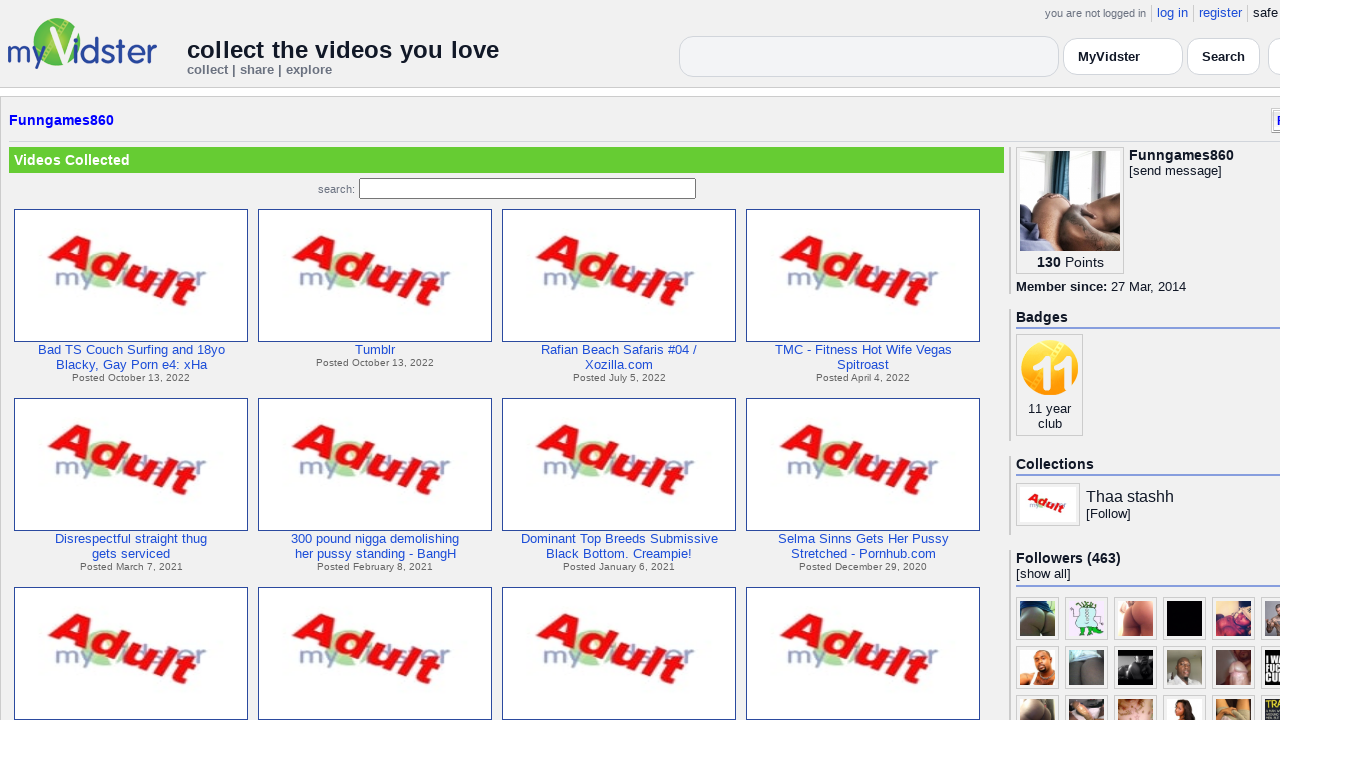

--- FILE ---
content_type: text/html; charset=UTF-8
request_url: https://api.myvidster.com/profile/Funngames860
body_size: 8931
content:

<!DOCTYPE HTML PUBLIC "-//W3C//DTD HTML 4.01 Transitional//EN" "http://www.w3.org/TR/html4/loose.dtd">
<html>
<head>
<title>MyVidster | Funngames860</title>
<meta http-equiv="Content-Type" content="text/html; charset=utf-8">
<meta name="description" content="">
<meta name="keywords" content="">
<link type="text/css" rel="stylesheet"  href="/css/style.css?type=css&v=144" />
<link type="text/css" rel="stylesheet"  href="/css/redmond/jquery-ui-1.8.22.custom.css?type=css&v=144" />
<link type="text/css" rel="stylesheet"  href="/css/smartbanner/jquery.smartbanner.css?type=css&v=144" />
<script type="text/javascript" src="/js/jquery-1.12.4.js?v=71"></script>
<script type="text/javascript" src="/js/jquery-migrate-1.4.1.js?v=71"></script>
<script type="text/javascript" src="/js/jquery-ui.min.js?v=71"></script>
<script type="text/javascript" src="/js/jquery.address-1.5.min.js?v=71"></script>
<script type="text/javascript" src="/js/myv_address.js?v=71"></script>
<script type="text/javascript" src="/js/jquery.qtip-1.0.0-rc3.min.js?v=71"></script>
<script type="text/javascript" src="/js/loadingoverlay.min.js?v=71"></script>
<script type="text/javascript" src="/js/vidster.js?v=71"></script>
<script type="text/javascript" src="/js/smartbanner/jquery.smartbanner.js?v=71"></script>
<script type="text/javascript" src="/js/feed.min.js?v=71"></script><script defer src="https://cdn.jsdelivr.net/npm/@cometchat/chat-embed@1.x.x/dist/main.js"></script><link rel="stylesheet" href="/prettyPhoto/css/prettyPhoto.css" type="text/css" media="screen" charset="utf-8" />
<script src="/prettyPhoto/js/jquery.prettyPhoto.js?v=5" type="text/javascript" charset="utf-8"></script>

<!-- Google tag (gtag.js) -->
<script async src="https://www.googletagmanager.com/gtag/js?id=G-578CWQBKGV"></script>
<script>
  window.dataLayer = window.dataLayer || [];
  function gtag(){dataLayer.push(arguments);}
  gtag('js', new Date());

  gtag('config', 'G-578CWQBKGV');
</script>
<script type="text/javascript">
  function report_photo(name,id) {
			if (confirm('Report this photo?')) {
				x = {action:"report_photo", name:""+name+"", id:""+id+""};
				l='/processor.php';
				$("#report_photo").load(l,x);
			}
		}
	
	  function block_user(disp_user_id,unblock) {
			if(unblock)
				var msg = "Unblock this user?";
			else
				var msg = "Block this user?"

			if (confirm(msg)) {
				x = {action:"block_user", disp_user_id:""+disp_user_id+"", unblock:""+unblock+""};
				l='/processor.php';
				$("#user_block").load(l,x);
			}
		}

	$(document).ready(function(){
		$("a[rel^='prettyPhoto']").prettyPhoto({
			markup: '<div class="pp_pic_holder"> \
						<div class="ppt">�</div> \
						<div class="pp_top"> \
							<div class="pp_left"></div> \
							<div class="pp_middle"></div> \
							<div class="pp_right"></div> \
						</div> \
						<div class="pp_content_container"> \
							<div class="pp_left"> \
							<div class="pp_right"> \
								<div class="pp_content"> \
									<div class="pp_loaderIcon"></div> \
									<div class="pp_fade"> \
										<a href="#" class="pp_expand" title="Expand the image">Expand</a> \
										<div class="pp_hoverContainer"> \
											<a class="pp_next" href="#">next</a> \
											<a class="pp_previous" href="#">previous</a> \
										</div> \
										<div id="pp_full_res"></div> \
										<div class="pp_details"> \
											<div class="pp_nav"> \
												<a href="#" class="pp_arrow_previous">Previous</a> \
												<p class="currentTextHolder">0/0</p> \
												<a href="#" class="pp_arrow_next">Next</a> \
											</div> \
											<p class="pp_description"></p> \
											<div id="report_photo"><a href="#" onclick="report_photo(\'Funngames860\',\'530162\');">Report image</a></div> \
											<a class="pp_close" href="#">Close</a> \
										</div> \
									</div> \
								</div> \
							</div> \
							</div> \
						</div> \
						<div class="pp_bottom"> \
							<div class="pp_left"></div> \
							<div class="pp_middle"></div> \
							<div class="pp_right"></div> \
						</div> \
					</div> \
					<div class="pp_overlay"></div>'
		});
	});

</script>
</head>
<body>
<script>(function(){const k='theme',s=localStorage.getItem(k),d=matchMedia('(prefers-color-scheme: dark)').matches;document.documentElement.setAttribute('data-theme',(s==='light'||s==='dark')?s:(d?'dark':'light'));})();</script>
		<style id="modern-header-vars">
		:root{
		  --bg:#0b0f17;
		  --text:#e5e7eb;
		  --muted:#9ca3af;
		  --card:#121826;
		  --border:#1f2937;
		  --accent:#60a5fa;
		  --accent-strong:#3b82f6;
		}
		@media (prefers-color-scheme: light){
		  :root{
		    --bg:#ffffff; --text:#111827; --muted:#6b7280; --card:#fafafc; --border:#e5e7eb;
		    --accent:#2563eb; --accent-strong:#1d4ed8;
		  }
		}
		html, body { background: var(--bg); }
		#myv_header, #myv_header * { color: var(--text); }
		#myv_header a { color: var(--accent); text-decoration: none; }
		#myv_header a:hover { color: var(--accent-strong); text-decoration: underline; }
		.home-header { font-size:20px; font-weight:700; letter-spacing:.2px; }
		.home-sub { color: var(--muted); font-size:12px; }
		.theme-toggle { padding:6px 10px; border:1px solid var(--border); background:var(--card); color:var(--text); border-radius:10px; cursor:pointer; }
		</style>
		   <div class="container" id="myv_header" style="padding-top:5px;">
				<table width="1360" border="0" align="center" cellspacing="0" cellpadding="0">
					<tr>
						<td>
							<table width="100%" cellspacing="0" cellpadding="0" border="0">
								<tr>
									<td width="165" valign="bottom">
										<table width="100%" cellspacing="0" cellpadding="0" border="0">
											<tr>
												<td ><a href="/"><IMG SRC="/images/myvidster_logo.png?v=1" BORDER="0"></a></td>
											</tr>
										</table>
									</td>
									<td><IMG SRC="/images/spacer.gif" WIDTH="8" HEIGHT="1" BORDER="0" ALT=""></td>
									<td valign="top">
										<table width="100%" cellspacing="0" cellpadding="0" border="0">
											<tr>
												<td align="right"><ul id="sddm">
						<li><span class="postdate">you are not logged in</span></li>
						<li><a href="/user/">log in</a></li>
						<li><a href="/user/registration.php">register</a></li>
						<li class="last">safe browsing: <a href="#" onClick="if (confirm('To disable safe browsing you must be at least 18 years of age.')) window.location='/disable_filter.php'">on</a></li>
					</ul></td>
											</tr>
											<tr>
												<td><IMG SRC="/images/spacer.gif" WIDTH="1" HEIGHT="8" BORDER="0" ALT=""></td>
											</tr>
											<tr>
												<td align="right">
													<table width="100%" cellspacing="0" cellpadding="0" border="0"><tr>
														<td valign="bottom" align="left"><span class="home-header">collect the videos you love</span><br><span class="home-sub">collect | share | explore</span></td>
														<td align="right">
															<script type="text/javascript">
						$(function() {
							$("#q")
							.bind( "keydown", function( event ) {
								if ( event.keyCode === $.ui.keyCode.TAB &&
										$( this ).data( "autocomplete" ).menu.active ) {
									event.preventDefault();
								}
							})
							.autocomplete({
								source: function( request, response ) {
									$.getJSON( "/search_callback.php?type=search", {
										term: extractLast( request.term )
									}, response );
								},
								search: function() {
									var term = extractLast( this.value );
									if ( term.length < 2 ) {
										return false;
									}
								},
								focus: function() { return false; },
								select: function( event, ui ) {
									var terms = split( this.value );
									terms.pop();
									terms.push( ui.item.value );
									terms.push( "" );
									this.value = terms.join( " " );
									return false;
								},
								minLength: 2,
								delay: 100
							});
						});
					</script>
					<div class="ui-widget">
						<form name="searchForm" id="searchForm" method="get" action="/search/">
							<input type="text" name="q" id="q" maxlength="175" value="" size="50">
							<select name="filter_by" class="filter_by">
				<option value="myvidster" selected>MyVidster</option>
				<option value="web">web</option>
				<option value="profiles">profiles</option>
				<option value="groups">groups</option>
				</select>
							<input type="submit" value="Search">
						</form>
					</div>
															
														</td><td><!-- Minimal add: the toggle button -->
															<button id="themeToggle" class="theme-toggle" style="margin-left:8px;margin-bottom:2px;">🌙 Dark</button></td></tr>
													</table>
												</td>
											</tr>
										</table>
									</td>
								</tr>
							</table>
						</td>
					</tr>
					<tr>
						<td><IMG SRC="/images/spacer.gif" WIDTH="1" HEIGHT="10" BORDER="0" ALT=""></td>
					</tr>
				</table>
			</div>
			<!-- Minimal add: click handler -->
			<script>(function(){var b=document.getElementById("themeToggle");if(!b)return;var H=document.documentElement,k="theme";function L(){b.textContent=H.getAttribute("data-theme")==="dark"?"☀️ Light":"🌙 Dark"}b.addEventListener("click",function(){var n=H.getAttribute("data-theme")==="dark"?"light":"dark";H.setAttribute("data-theme",n);localStorage.setItem(k,n);L()});L()})();</script>
			<div class="container2">
<table align="center" width="1360" cellspacing="0" cellpadding="0" border="0" style="background-color:white">
	<tr><td><div class="container3"><table align="center" width="100%" cellpadding="0"
		cellspacing="0" border="0">
			<tr><td align="left" valign="top"><div class="details_header">
						<table width="100%" cellpadding="0" cellspacing="0">
						<tr><td align="left"><a name="channel"></a><h2><a href="/profile/Funngames860">Funngames860</a></h2></td><td align="right" valign="top"><button name="subscribe" class="mybutton" onClick="window.location='/subscriptions/&action=add&action_id=530162&action_type=user'" />Follow user</button></td></tr>
			</table></div></td></tr>
			<tr><td><IMG SRC="//cdn2.myvidster.com/images/spacer.gif" WIDTH="1" HEIGHT="5" BORDER="0"></td></tr>
			<tr><td><table width="100%" align='center' border="0" cellpadding="0"
					cellspacing="0">
			<tr><td align="left" valign="top" width="995"><div class="details3">
			<table width="100%" cellpadding="0" cellspacing="0" border="0">
			<tr><td><div id="infobox2"><table cellspacing="0" cellpadding="0" width="100%"><tr><td><h2>Videos Collected</h2></td></tr></table></div></td></tr>
			<tr><td><IMG SRC="//cdn2.myvidster.com/images/spacer.gif" WIDTH="1" HEIGHT="5" BORDER="0"></td></tr>
			<tr><td><div align="center" style=""><form name="searchForm" id="searchForm" method="get" action="/search/">
							<span class="postdate">search:</span> <input type="text" name="q" id="q" maxlength="132" value="" size="40">
							<input type="hidden" name="filter_by" value="user_530162">
						</form>
					</div></td></tr>
			<tr><td><div id="thumb_space"><table cellpadding=0 cellspacing=0 width="100%"><tr><td><div id="thumbnail-container" class="clearfix"><ul class="slides clearfix"><li class="thumbnail">
						<a href='/video/284727787/Bad_TS_Couch_Surfing_and_18yo_Blacky_Gay_Porn_e4_xHamster_xHamster' class="fetch_preview" id="22f22f272ec50d58e9014149d759fd67"><img class="photos" width="230" height="129" src="//cdn2.myvidster.com/images/adult.jpg"></a>
					<div class="mvp_grid_panel_title">
						<a href="/video/284727787/Bad_TS_Couch_Surfing_and_18yo_Blacky_Gay_Porn_e4_xHamster_xHamster">Bad TS Couch Surfing and 18yo<br>Blacky, Gay Porn e4: xHa</a>
					</div>
					<div class='mvp_grid_panel_details'>
						Posted October 13, 2022
					</div></li>
<li class="thumbnail">
						<a href='/video/284727031/Tumblr' class="fetch_preview" id="b042e1d7c31db37186f3735c5a23ead6"><img class="photos" width="230" height="129" src="//cdn2.myvidster.com/images/adult.jpg"></a>
					<div class="mvp_grid_panel_title">
						<a href="/video/284727031/Tumblr">Tumblr</a>
					</div>
					<div class='mvp_grid_panel_details'>
						Posted October 13, 2022
					</div></li>
<li class="thumbnail">
						<a href='/video/273170664/Rafian_Beach_Safaris_04_Xozillacom' class="fetch_preview" id="35b3fdcece8304574c78fab4a9b1b916"><img class="photos" width="230" height="129" src="//cdn2.myvidster.com/images/adult.jpg"></a>
					<div class="mvp_grid_panel_title">
						<a href="/video/273170664/Rafian_Beach_Safaris_04_Xozillacom">Rafian Beach Safaris #04 /<br>Xozilla.com</a>
					</div>
					<div class='mvp_grid_panel_details'>
						Posted July 5, 2022
					</div></li>
<li class="thumbnail">
						<a href='/video/262899481/TMC_-_Fitness_Hot_Wife_Vegas_Spitroast' class="fetch_preview" id="2326fd3fd49c013cbbaf810e5e47b78b"><img class="photos" width="230" height="129" src="//cdn2.myvidster.com/images/adult.jpg"></a>
					<div class="mvp_grid_panel_title">
						<a href="/video/262899481/TMC_-_Fitness_Hot_Wife_Vegas_Spitroast">TMC - Fitness Hot Wife Vegas<br>Spitroast</a>
					</div>
					<div class='mvp_grid_panel_details'>
						Posted April 4, 2022
					</div></li>
<div class="empty_clear_floats" style="height: 5px"></div><li class="thumbnail">
						<a href='/video/236649058/Disrespectful_straight_thug_gets_serviced' class="fetch_preview" id="8ff19fcb31c557b80fa08e708149ed1b"><img class="photos" width="230" height="129" src="//cdn2.myvidster.com/images/adult.jpg"></a>
					<div class="mvp_grid_panel_title">
						<a href="/video/236649058/Disrespectful_straight_thug_gets_serviced">Disrespectful straight thug<br>gets serviced</a>
					</div>
					<div class='mvp_grid_panel_details'>
						Posted March 7, 2021
					</div></li>
<li class="thumbnail">
						<a href='/video/235048529/300_pound_nigga_demolishing_her_pussy_standing_-_BangHer' class="fetch_preview" id="9c26bde938de39f23e7d32d0211d53cd"><img class="photos" width="230" height="129" src="//cdn2.myvidster.com/images/adult.jpg"></a>
					<div class="mvp_grid_panel_title">
						<a href="/video/235048529/300_pound_nigga_demolishing_her_pussy_standing_-_BangHer">300 pound nigga demolishing<br>her pussy standing - BangH</a>
					</div>
					<div class='mvp_grid_panel_details'>
						Posted February 8, 2021
					</div></li>
<li class="thumbnail">
						<a href='/video/233101049/Dominant_Top_Breeds_Submissive_Black_Bottom_Creampie' class="fetch_preview" id="186aa7b0a4e3a2c55ad88a56f7858341"><img class="photos" width="230" height="129" src="//cdn2.myvidster.com/images/adult.jpg"></a>
					<div class="mvp_grid_panel_title">
						<a href="/video/233101049/Dominant_Top_Breeds_Submissive_Black_Bottom_Creampie">Dominant Top Breeds Submissive<br>Black Bottom. Creampie!</a>
					</div>
					<div class='mvp_grid_panel_details'>
						Posted January 6, 2021
					</div></li>
<li class="thumbnail">
						<a href='/video/232594914/Selma_Sinns_Gets_Her_Pussy_Stretched_-_Pornhubcom' class="fetch_preview" id="784dc3377e28e6b11b8d707ff1d5d306"><img class="photos" width="230" height="129" src="//cdn2.myvidster.com/images/adult.jpg"></a>
					<div class="mvp_grid_panel_title">
						<a href="/video/232594914/Selma_Sinns_Gets_Her_Pussy_Stretched_-_Pornhubcom">Selma Sinns Gets Her Pussy<br>Stretched - Pornhub.com</a>
					</div>
					<div class='mvp_grid_panel_details'>
						Posted December 29, 2020
					</div></li>
<div class="empty_clear_floats" style="height: 5px"></div><li class="thumbnail">
						<a href='/video/228103320/At_the_Urinal_Shaking_his_Big_Black_Cock' class="fetch_preview" id="b86dacb4cd62aee7c328417b51ba2623"><img class="photos" width="230" height="129" src="//cdn2.myvidster.com/images/adult.jpg"></a>
					<div class="mvp_grid_panel_title">
						<a href="/video/228103320/At_the_Urinal_Shaking_his_Big_Black_Cock">At the Urinal Shaking his Big<br>Black Cock</a>
					</div>
					<div class='mvp_grid_panel_details'>
						Posted October 14, 2020
					</div></li>
<li class="thumbnail">
						<a href='/video/226966315/Indian_guy_fucks_tourist_on_the_beach' class="fetch_preview" id="3f82417748bee8ac3758ede23c1f4d71"><img class="photos" width="230" height="129" src="//cdn2.myvidster.com/images/adult.jpg"></a>
					<div class="mvp_grid_panel_title">
						<a href="/video/226966315/Indian_guy_fucks_tourist_on_the_beach">Indian guy fucks tourist on<br>the beach</a>
					</div>
					<div class='mvp_grid_panel_details'>
						Posted September 27, 2020
					</div></li>
<li class="thumbnail">
						<a href='/video/222257664/when_your_str8_cuz_wants_to_try_out_your_fleshlight_wwwPEEPMYPORNcom' class="fetch_preview" id="ceaca1d20e7adeefceadf38d76e7664d"><img class="photos" width="230" height="129" src="//cdn2.myvidster.com/images/adult.jpg"></a>
					<div class="mvp_grid_panel_title">
						<a href="/video/222257664/when_your_str8_cuz_wants_to_try_out_your_fleshlight_wwwPEEPMYPORNcom">when your str8 cuz wants to<br>try out your fleshlightâ�</a>
					</div>
					<div class='mvp_grid_panel_details'>
						Posted July 22, 2020
					</div></li>
<li class="thumbnail">
						<a href='/video/219287217/Jay_Tha_Rippa_on_Twitter_quotBrian_is_back_and_still_getting_his_ass_worshiped_httpstcoWWG2mq1MaJa_mpa_mpquot_Twitter' class="fetch_preview" id="864eba578eee916a13cc15b5a96666aa"><img class="photos" width="230" height="129" src="//cdn2.myvidster.com/images/adult.jpg"></a>
					<div class="mvp_grid_panel_title">
						<a href="/video/219287217/Jay_Tha_Rippa_on_Twitter_quotBrian_is_back_and_still_getting_his_ass_worshiped_httpstcoWWG2mq1MaJa_mpa_mpquot_Twitter">Jay Tha Rippa on Twitter:<br>&amp;quot;Brian is back and </a>
					</div>
					<div class='mvp_grid_panel_details'>
						Posted June 7, 2020
					</div></li>
<div class="empty_clear_floats" style="height: 5px"></div><li class="thumbnail">
						<a href='/video/218476158/TB_Tonieo_part1_-_Pornhubcom' class="fetch_preview" id="986bbff680f9c67478f32d2c5508513a"><img class="photos" width="230" height="129" src="//cdn2.myvidster.com/images/adult.jpg"></a>
					<div class="mvp_grid_panel_title">
						<a href="/video/218476158/TB_Tonieo_part1_-_Pornhubcom">TB Tonieo part1 - Pornhub.com</a>
					</div>
					<div class='mvp_grid_panel_details'>
						Posted May 27, 2020
					</div></li>
<li class="thumbnail">
						<a href='/video/218307134/DJBust_sexy_Latina_gets_fucked_by_Black_Guy_in_Store_-_XVIDEOSCOM' class="fetch_preview" id="3ca70580cad4cf62e01db197abf6ffc5"><img class="photos" width="230" height="129" src="//cdn2.myvidster.com/images/adult.jpg"></a>
					<div class="mvp_grid_panel_title">
						<a href="/video/218307134/DJBust_sexy_Latina_gets_fucked_by_Black_Guy_in_Store_-_XVIDEOSCOM">DJBust sexy Latina gets fucked<br>by Black Guy in Store -</a>
					</div>
					<div class='mvp_grid_panel_details'>
						Posted May 25, 2020
					</div></li>
<li class="thumbnail">
						<a href='/video/217895899/LoCco_-_Brian_Pumpers_ass_back_in_the_day' class="fetch_preview" id="73cdb407ff4a3dad1fb72b6bca643363"><img class="photos" width="230" height="129" src="//cdn2.myvidster.com/images/adult.jpg"></a>
					<div class="mvp_grid_panel_title">
						<a href="/video/217895899/LoCco_-_Brian_Pumpers_ass_back_in_the_day">LoCco - Brian Pumpers ass back<br>in the day</a>
					</div>
					<div class='mvp_grid_panel_details'>
						Posted May 19, 2020
					</div></li>
<li class="thumbnail">
						<a href='/video/217241943/_Sin_-_XVIDEOSCOM' class="fetch_preview" id="452a3d14c890314416523bd462757a06"><img class="photos" width="230" height="129" src="//cdn2.myvidster.com/images/adult.jpg"></a>
					<div class="mvp_grid_panel_title">
						<a href="/video/217241943/_Sin_-_XVIDEOSCOM">â˜ž Sin - XVIDEOS.COM</a>
					</div>
					<div class='mvp_grid_panel_details'>
						Posted May 10, 2020
					</div></li>
<div class="empty_clear_floats" style="height: 5px"></div></ul></div></td></tr><tr><td align="right"><div class="pagination"><span class="disabled" >&lt; prev</span><span class="current">1</span><a href="#user"
						rel="address:/2 nofollow"
						onClick="display_user('530162','2','16','275');">2</a><a href="#user"
						rel="address:/3 nofollow"
						onClick="display_user('530162','3','16','275');">3</a><a href="#user"
						rel="address:/4 nofollow"
						onClick="display_user('530162','4','16','275');">4</a><a href="#user"
						rel="address:/5 nofollow"
						onClick="display_user('530162','5','16','275');">5</a><a href="#user"
						rel="address:/6 nofollow"
						onClick="display_user('530162','6','16','275');">6</a><a href="#user"
						rel="address:/7 nofollow"
						onClick="display_user('530162','7','16','275');">7</a><a href="#user"
						rel="address:/8 nofollow"
						onClick="display_user('530162','8','16','275');">8</a><a href="#user"
						rel="address:/9 nofollow"
						onClick="display_user('530162','9','16','275');">9</a>...<a href="#user"
					rel="address:/17 nofollow"
					onClick="display_user('530162','17','16','275');">17</a><a href="#user"
					rel="address:/18 nofollow"
					onClick="display_user('530162','18','16','275');">18</a><a href="javascript:void(0);" 
				rel="address:/2 nofollow"
				onclick="display_user('530162','2','16','275');" >next &gt;</a></div>
</td></tr></table></div><script type="text/javascript">
					 $(document).ready(function(){
						if ($.address.pathNames() > 1) {
							display_user(530162,$.address.pathNames(),16);
						}			
					});
				</script></td></tr></table></div></td>
		<td><IMG SRC="//cdn2.myvidster.com/images/spacer.gif" WIDTH="5" HEIGHT="1" BORDER="0"></td>
		<td valign="top" width=""><table cellpadding=0 cellspacing=0 width="100%">
			<tr><td><div class="details_video">
					<table cellpadding=0 cellspacing=0 width="100%" border=0>	
						<tr><td>
								<div style="position:relative;">
								<div class="vidthumbnail" style="margin-right:5px;">
								<a href="https://cdn2.myvidster.com/user/images/profile/530162_sm.jpg?v=1562414482" rel="prettyPhoto">
									<img src="https://cdn2.myvidster.com/user/images/profile/530162_sm.jpg?v=1562414482" width="100" height="100">
								</a>
							
							<div align="center"style="font-size:14px; padding-top: 3px;">
								
								<b>130</b>
							<a id='test' href="/docs/help#q15" class="test">Points</a>	
							</div>			
							</div>			 
							<script type="text/javascript">
							// Create the tooltips only on document load
							$(document).ready(function() 
							{
							   // Match all link elements with href attributes within the content div
							   $('#test').qtip(
							   {
							   		content: '<div style ="padding-left: 10px;"> To earn points:<li>Flag videos as broken/inappropriate</li><li>Add filters to videos that have none</li><a href="/docs/help#q15">Tell me more!</a></div>',
							    	position: {
						            	corner: {
							               target: 'bottomRight', // Position the tooltip above the link
							               tooltip: 'topLeft'
						            	},
							            adjust: {
							               screen: true // Keep the tooltip on-screen at all times
							            }
						         	},
						         	show: { 
							            solo: true,
										delay: 800
							        },
						         	hide: {
										delay: 200,
										fixed: true
									},
									events: {
										render: function(event, api) {
											api.set('hide.event', false);
										}
									},
						        	style: {
							            tip: true,
							            border: {
							               width: 0,
							               radius: 4,
							               color: '#5CDE58'
							            },
							            name: 'light', // Use the default light style
							            width: 250 // Set the tooltip width
						        	}
							   });
							});
							</script>
							<h2>Funngames860</h2>[<a href="/user/?errorcode=2&redirect=%2Fuser%2Fhome.php%3Fredirect%3D%252Fprofile%2FFunngames860" title="Send Funngames860 a private message"><span id="online_status">send message</span></a>]
								<div style="top:0px;right:0px;position:absolute;"><a href="/rss/user/530162"><img src="//cdn2.myvidster.com/images/rss_28.png" border="0" title="RSS feed"></a></div>
								</div>
						</td></tr>
						<tr><td><IMG SRC="//cdn2.myvidster.com/images/spacer.gif" WIDTH="1" HEIGHT="5" BORDER="0"></td></tr>
						<tr><td><B>Member since:</B> 27 Mar, 2014</td></tr>
						
						
						
						
					</table>
				</div></td></tr>
			<tr><td><IMG SRC="//cdn2.myvidster.com/images/spacer.gif" WIDTH="1" HEIGHT="15" BORDER="0"></td></tr>
			
			<tr><td><div class="details_video">
					<table cellpadding=0 cellspacing=0 width="100%">	
						<tr><td><h2>Badges</h2></td></tr>
						<tr>
							<td><img src="//cdn2.myvidster.com/images/spacer.gif" width="1" height="2" border="0" alt=""></td>
						</tr>
						<tr>
							<td><div class="border2"><img src="//cdn2.myvidster.com/images/spacer.gif" width="300" height="5" border="0" alt=""></div></td>
						</tr>
						<tr><td>
							<div class="badge"><img src="//cdn2.myvidster.com/images/badges/yearclub11.png?v=1" title="11 year club"><div style="margin-top:5px;">11 year<br>club</div></div>
						</td></tr>
					</table>
				</div></td></tr>
			<tr>
			<tr><td><IMG SRC="//cdn2.myvidster.com/images/spacer.gif" WIDTH="1" HEIGHT="15" BORDER="0"></td></tr>
			<tr><td><div class="details_video">
					<table cellpadding=0 cellspacing=0 width="100%">	
						<tr><td><h2>Collections</h2></td></tr>
						<tr>
							<td><img src="//cdn2.myvidster.com/images/spacer.gif" width="1" height="2" border="0" alt=""></td>
						</tr>
						<tr>
							<td><div class="border2"><img src="//cdn2.myvidster.com/images/spacer.gif" width="300" height="5" border="0" alt=""></div></td>
						</tr>
						<tr><td><ul class="vid_list"><li><div style="display: block;height:50px;"><div class="vidthumbnail" style="margin-right:6px;margin-bottom:6px;">
					<a href="/collection/524691"><img src="//cdn2.myvidster.com/images/adult.jpg" height="35" width="56" border="0" alt="thumbnail" title="Thaa stashh"></a></div><div style="padding-top:5px;"><a href="/collection/524691" style="font-size:16px;">Thaa stashh</a><BR>[<a href="/subscriptions/&action=add&action_id=524691&action_type=gallery">Follow</a>]</div></div></li></ul></td></tr>
						
					</table>
				</div></td></tr>
			<tr><td><IMG SRC="//cdn2.myvidster.com/images/spacer.gif" WIDTH="1" HEIGHT="15" BORDER="0"></td></tr>
			
			<tr><td><div class="details_video">
					<table cellpadding=0 cellspacing=0 width="100%">	
						<tr><td><h2>Followers (463)</h2> [<a href="/profile/Funngames860/followers">show all</a>]</td></tr>
						<tr>
							<td><img src="//cdn2.myvidster.com/images/spacer.gif" width="1" height="4" border="0" alt=""></td>
						</tr>
						<tr>
							<td><div class="border2"><img src="//cdn2.myvidster.com/images/spacer.gif" width="300" height="5" border="0" alt=""></div></td>
						</tr>
						<tr><td><div class="users"><div class="vidthumbnail" style="margin-right:6px;margin-bottom:6px;">
						<a href="/profile/BrentMann1"><img src="https://cdn2.myvidster.com/user/images/profile/510455_sm.jpg?v=1445154692" height="35" width="35" border="0" alt="thumbnail" title="BrentMann1" ></a>
						</div><div class="vidthumbnail" style="margin-right:6px;margin-bottom:6px;">
						<a href="/profile/longdickman5"><img src="https://cdn2.myvidster.com/user/images/profile/1950567_sm.jpg?v=1455090245" height="35" width="35" border="0" alt="thumbnail" title="longdickman5" ></a>
						</div><div class="vidthumbnail" style="margin-right:6px;margin-bottom:6px;">
						<a href="/profile/Bigdickwanted"><img src="https://cdn2.myvidster.com/user/images/profile/1875614_sm.jpg?v=1429301249" height="35" width="35" border="0" alt="thumbnail" title="Bigdickwanted" ></a>
						</div><div class="vidthumbnail" style="margin-right:6px;margin-bottom:6px;">
						<a href="/profile/stonyjs"><img src="https://cdn2.myvidster.com/user/images/profile/403159_sm.jpg?v=1649957266" height="35" width="35" border="0" alt="thumbnail" title="stonyjs" ></a>
						</div><div class="vidthumbnail" style="margin-right:6px;margin-bottom:6px;">
						<a href="/profile/IeWaldo80"><img src="https://cdn2.myvidster.com/user/images/profile/135647_sm.jpg?v=1415365112" height="35" width="35" border="0" alt="thumbnail" title="IeWaldo80" ></a>
						</div><div class="vidthumbnail" style="margin-right:6px;margin-bottom:6px;">
						<a href="/profile/rexcortss"><img src="https://cdn2.myvidster.com/user/images/profile/1884217_sm.jpg?v=1475146284" height="35" width="35" border="0" alt="thumbnail" title="rexcortss" ></a>
						</div><div class="vidthumbnail" style="margin-right:6px;margin-bottom:6px;">
						<a href="/profile/bignatl"><img src="https://cdn2.myvidster.com/user/images/profile/538369_sm.jpg?v=1405354818" height="35" width="35" border="0" alt="thumbnail" title="bignatl" ></a>
						</div><div class="vidthumbnail" style="margin-right:6px;margin-bottom:6px;">
						<a href="/profile/LordWillis"><img src="https://cdn2.myvidster.com/user/images/profile/485856_sm.png?v=1389128139" height="35" width="35" border="0" alt="thumbnail" title="LordWillis" ></a>
						</div><div class="vidthumbnail" style="margin-right:6px;margin-bottom:6px;">
						<a href="/profile/RatchetBoy"><img src="https://cdn2.myvidster.com/user/images/profile/561810_sm.jpg?v=1429578622" height="35" width="35" border="0" alt="thumbnail" title="RatchetBoy" ></a>
						</div><div class="vidthumbnail" style="margin-right:6px;margin-bottom:6px;">
						<a href="/profile/gemini1970"><img src="https://cdn2.myvidster.com/user/images/profile/27793_sm.jpg?v=1478991050" height="35" width="35" border="0" alt="thumbnail" title="gemini1970" ></a>
						</div><div class="vidthumbnail" style="margin-right:6px;margin-bottom:6px;">
						<a href="/profile/704Sexsymbol"><img src="https://cdn2.myvidster.com/user/images/profile/183420_sm.jpg?v=1328320223" height="35" width="35" border="0" alt="thumbnail" title="704Sexsymbol" ></a>
						</div><div class="vidthumbnail" style="margin-right:6px;margin-bottom:6px;">
						<a href="/profile/freshazimiz"><img src="https://cdn2.myvidster.com/user/images/profile/353132_sm.jpg?v=1469134968" height="35" width="35" border="0" alt="thumbnail" title="freshazimiz" ></a>
						</div><div class="vidthumbnail" style="margin-right:6px;margin-bottom:6px;">
						<a href="/profile/lamar234"><img src="https://cdn2.myvidster.com/user/images/profile/225981_sm.jpg?v=1504817182" height="35" width="35" border="0" alt="thumbnail" title="lamar234" ></a>
						</div><div class="vidthumbnail" style="margin-right:6px;margin-bottom:6px;">
						<a href="/profile/Musicdick"><img src="https://cdn2.myvidster.com/user/images/profile/345932_sm.jpg?v=1572812609" height="35" width="35" border="0" alt="thumbnail" title="Musicdick" ></a>
						</div><div class="vidthumbnail" style="margin-right:6px;margin-bottom:6px;">
						<a href="/profile/deepinit"><img src="https://cdn2.myvidster.com/user/images/profile/338955_sm.jpg?v=1458873358" height="35" width="35" border="0" alt="thumbnail" title="deepinit" ></a>
						</div><div class="vidthumbnail" style="margin-right:6px;margin-bottom:6px;">
						<a href="/profile/BerryWillis"><img src="https://cdn2.myvidster.com/user/images/profile/647891_sm.jpg?v=1486790781" height="35" width="35" border="0" alt="thumbnail" title="BerryWillis" ></a>
						</div><div class="vidthumbnail" style="margin-right:6px;margin-bottom:6px;">
						<a href="/profile/keanued"><img src="https://cdn2.myvidster.com/user/images/profile/611336_sm.jpg?v=1553412353" height="35" width="35" border="0" alt="thumbnail" title="keanued" ></a>
						</div><div class="vidthumbnail" style="margin-right:6px;margin-bottom:6px;">
						<a href="/profile/Redboi2know"><img src="https://cdn2.myvidster.com/user/images/profile/292448_sm.jpg?v=1426590470" height="35" width="35" border="0" alt="thumbnail" title="Redboi2know" ></a>
						</div><div class="vidthumbnail" style="margin-right:6px;margin-bottom:6px;">
						<a href="/profile/Tight20"><img src="https://cdn2.myvidster.com/user/images/profile/38773_sm.jpg?v=1423636285" height="35" width="35" border="0" alt="thumbnail" title="Tight20" ></a>
						</div><div class="vidthumbnail" style="margin-right:6px;margin-bottom:6px;">
						<a href="/profile/tgsmaxxx"><img src="https://cdn2.myvidster.com/user/images/profile/781562_sm.jpg?v=1478653518" height="35" width="35" border="0" alt="thumbnail" title="tgsmaxxx" ></a>
						</div><div class="vidthumbnail" style="margin-right:6px;margin-bottom:6px;">
						<a href="/profile/Karmella"><img src="https://cdn2.myvidster.com/user/images/profile/239340_sm.jpg?v=1450415984" height="35" width="35" border="0" alt="thumbnail" title="Karmella" ></a>
						</div><div class="vidthumbnail" style="margin-right:6px;margin-bottom:6px;">
						<a href="/profile/justincase"><img src="https://cdn2.myvidster.com/user/images/profile/32855_sm.jpg?v=1480434155" height="35" width="35" border="0" alt="thumbnail" title="justincase" ></a>
						</div><div class="vidthumbnail" style="margin-right:6px;margin-bottom:6px;">
						<a href="/profile/brusha12"><img src="https://cdn2.myvidster.com/user/images/profile/50443_sm.jpg?v=1465454146" height="35" width="35" border="0" alt="thumbnail" title="brusha12" ></a>
						</div><div class="vidthumbnail" style="margin-right:6px;margin-bottom:6px;">
						<a href="/profile/Tripp106"><img src="https://cdn2.myvidster.com/user/images/profile/799749_sm.jpg?v=1414683703" height="35" width="35" border="0" alt="thumbnail" title="Tripp106" ></a>
						</div><div class="vidthumbnail" style="margin-right:6px;margin-bottom:6px;">
						<a href="/profile/Latinteen_2015"><img src="https://cdn2.myvidster.com/user/images/profile/844730_sm.jpg?v=1471843274" height="35" width="35" border="0" alt="thumbnail" title="Latinteen_2015" ></a>
						</div><div class="vidthumbnail" style="margin-right:6px;margin-bottom:6px;">
						<a href="/profile/rayc831cali"><img src="https://cdn2.myvidster.com/user/images/profile/745572_sm.jpg?v=1446612965" height="35" width="35" border="0" alt="thumbnail" title="rayc831cali" ></a>
						</div><div class="vidthumbnail" style="margin-right:6px;margin-bottom:6px;">
						<a href="/profile/FreakyAakil"><img src="https://cdn2.myvidster.com/user/images/profile/1875602_sm.jpg?v=1521129272" height="35" width="35" border="0" alt="thumbnail" title="FreakyAakil" ></a>
						</div><div class="vidthumbnail" style="margin-right:6px;margin-bottom:6px;">
						<a href="/profile/rocco94"><img src="https://cdn2.myvidster.com/user/images/profile/237410_sm.jpg?v=1466843312" height="35" width="35" border="0" alt="thumbnail" title="rocco94" ></a>
						</div><div class="vidthumbnail" style="margin-right:6px;margin-bottom:6px;">
						<a href="/profile/thickdeepandwet"><img src="https://cdn2.myvidster.com/user/images/profile/139573_sm.jpg?v=1465629948" height="35" width="35" border="0" alt="thumbnail" title="thickdeepandwet" ></a>
						</div><div class="vidthumbnail" style="margin-right:6px;margin-bottom:6px;">
						<a href="/profile/sexhigh25"><img src="https://cdn2.myvidster.com/user/images/profile/125479_sm.jpg?v=1409013937" height="35" width="35" border="0" alt="thumbnail" title="sexhigh25" ></a>
						</div></div></td></tr>
					</table>
				</div></td></tr>
			<tr><td><IMG SRC="//cdn2.myvidster.com/images/spacer.gif" WIDTH="1" HEIGHT="15" BORDER="0"></td></tr>

			<tr><td><div class="details_video">
						<table cellpadding=0 cellspacing=0 width="100%">	
						<tr><td><h2>Following (150)</h2> [<a href="/profile/Funngames860/following">show all</a>]</td></tr>
						<tr>
							<td><img src="//cdn2.myvidster.com/images/spacer.gif" width="1" height="4" border="0" alt=""></td>
						</tr>
						<tr>
							<td><div class="border2"><img src="//cdn2.myvidster.com/images/spacer.gif" width="300" height="5" border="0" alt=""></div></td>
						</tr>
						<tr><td><div class="users"><div class="vidthumbnail" style="margin-right:6px;margin-bottom:6px;">
								<a href="/profile/jamaicanDiCk"><img src="https://cdn2.myvidster.com/user/images/profile/262516_sm.jpg?v=1374774349" height="35" width="35" border="0" alt="thumbnail" title="jamaicanDiCk" ></a>
								</div><div class="vidthumbnail" style="margin-right:6px;margin-bottom:6px;">
								<a href="/profile/sexxxyllll"><img src="https://cdn2.myvidster.com/user/images/profile/112846_sm.jpg?v=1470547639" height="35" width="35" border="0" alt="thumbnail" title="sexxxyllll" ></a>
								</div><div class="vidthumbnail" style="margin-right:6px;margin-bottom:6px;">
								<a href="/profile/eadytown"><img src="https://cdn2.myvidster.com/user/images/profile/235154_sm.jpg?v=1338259939" height="35" width="35" border="0" alt="thumbnail" title="eadytown" ></a>
								</div><div class="vidthumbnail" style="margin-right:6px;margin-bottom:6px;">
								<a href="/profile/BreedItRaw313"><img src="https://cdn2.myvidster.com/user/images/profile/150181_sm.png?v=1352289940" height="35" width="35" border="0" alt="thumbnail" title="BreedItRaw313" ></a>
								</div><div class="vidthumbnail" style="margin-right:6px;margin-bottom:6px;">
								<a href="/profile/lrocklstarl"><img src="https://cdn2.myvidster.com/user/images/profile/152807_sm.jpg?v=1359077406" height="35" width="35" border="0" alt="thumbnail" title="lrocklstarl" ></a>
								</div><div class="vidthumbnail" style="margin-right:6px;margin-bottom:6px;">
								<a href="/profile/Kingstroka"><img src="https://cdn2.myvidster.com/user/images/profile/105956_sm.png?v=1340954962" height="35" width="35" border="0" alt="thumbnail" title="Kingstroka" ></a>
								</div><div class="vidthumbnail" style="margin-right:6px;margin-bottom:6px;">
								<a href="/profile/mc_nomad"><img src="https://cdn2.myvidster.com/user/images/profile/440870_sm.jpg?v=1439549309" height="35" width="35" border="0" alt="thumbnail" title="mc_nomad" ></a>
								</div><div class="vidthumbnail" style="margin-right:6px;margin-bottom:6px;">
								<a href="/profile/kingALFREDO"><img src="https://cdn2.myvidster.com/user/images/profile/503228_sm.jpg?v=1400660691" height="35" width="35" border="0" alt="thumbnail" title="kingALFREDO" ></a>
								</div><div class="vidthumbnail" style="margin-right:6px;margin-bottom:6px;">
								<a href="/profile/EntertainmentWestStudios"><img src="https://cdn2.myvidster.com/user/images/profile/481417_sm.jpg?v=1389471277" height="35" width="35" border="0" alt="thumbnail" title="EntertainmentWestStudios" ></a>
								</div><div class="vidthumbnail" style="margin-right:6px;margin-bottom:6px;">
								<a href="/profile/sexycuzz"><img src="https://cdn2.myvidster.com/user/images/profile/55872_sm.jpg?v=1492342031" height="35" width="35" border="0" alt="thumbnail" title="sexycuzz" ></a>
								</div><div class="vidthumbnail" style="margin-right:6px;margin-bottom:6px;">
								<a href="/profile/bm3epps"><img src="https://cdn2.myvidster.com/user/images/profile/241412_sm.jpg?v=1393279013" height="35" width="35" border="0" alt="thumbnail" title="bm3epps" ></a>
								</div><div class="vidthumbnail" style="margin-right:6px;margin-bottom:6px;">
								<a href="/profile/yetdiscovered"><img src="https://cdn2.myvidster.com/user/images/profile/35620_sm.jpg?v=1324129016" height="35" width="35" border="0" alt="thumbnail" title="yetdiscovered" ></a>
								</div><div class="vidthumbnail" style="margin-right:6px;margin-bottom:6px;">
								<a href="/profile/KingUncaged"><img src="https://cdn2.myvidster.com/user/images/profile/76439_sm.jpg?v=1427312587" height="35" width="35" border="0" alt="thumbnail" title="KingUncaged" ></a>
								</div><div class="vidthumbnail" style="margin-right:6px;margin-bottom:6px;">
								<a href="/profile/marriedbruh"><img src="https://cdn2.myvidster.com/user/images/profile/36153_sm.png?v=1371752012" height="35" width="35" border="0" alt="thumbnail" title="marriedbruh" ></a>
								</div><div class="vidthumbnail" style="margin-right:6px;margin-bottom:6px;">
								<a href="/profile/mixdmic"><img src="https://cdn2.myvidster.com/user/images/profile/13736_sm.jpg?v=1406695467" height="35" width="35" border="0" alt="thumbnail" title="mixdmic" ></a>
								</div><div class="vidthumbnail" style="margin-right:6px;margin-bottom:6px;">
								<a href="/profile/woody85"><img src="https://cdn2.myvidster.com/user/images/profile/927122_sm.jpg?v=1486665359" height="35" width="35" border="0" alt="thumbnail" title="woody85" ></a>
								</div><div class="vidthumbnail" style="margin-right:6px;margin-bottom:6px;">
								<a href="/profile/Freaky_Ryder"><img src="https://cdn2.myvidster.com/user/images/profile/301455_sm.jpg?v=1375499519" height="35" width="35" border="0" alt="thumbnail" title="Freaky_Ryder" ></a>
								</div><div class="vidthumbnail" style="margin-right:6px;margin-bottom:6px;">
								<a href="/profile/msmouth"><img src="https://cdn2.myvidster.com/user/images/profile/675752_sm.jpg?v=1404955084" height="35" width="35" border="0" alt="thumbnail" title="msmouth" ></a>
								</div><div class="vidthumbnail" style="margin-right:6px;margin-bottom:6px;">
								<a href="/profile/Thugboy25"><img src="https://cdn2.myvidster.com/user/images/profile/71901_sm.png?v=1375058757" height="35" width="35" border="0" alt="thumbnail" title="Thugboy25" ></a>
								</div><div class="vidthumbnail" style="margin-right:6px;margin-bottom:6px;">
								<a href="/profile/Lilhim26"><img src="https://cdn2.myvidster.com/user/images/profile/303187_sm.jpg?v=1466291721" height="35" width="35" border="0" alt="thumbnail" title="Lilhim26" ></a>
								</div><div class="vidthumbnail" style="margin-right:6px;margin-bottom:6px;">
								<a href="/profile/rwdaprince"><img src="https://cdn2.myvidster.com/user/images/profile/111571_sm.jpg?v=1375614962" height="35" width="35" border="0" alt="thumbnail" title="rwdaprince" ></a>
								</div><div class="vidthumbnail" style="margin-right:6px;margin-bottom:6px;">
								<a href="/profile/So_beyondit"><img src="https://cdn2.myvidster.com/user/images/profile/203159_sm.jpg?v=1508033256" height="35" width="35" border="0" alt="thumbnail" title="So_beyondit" ></a>
								</div><div class="vidthumbnail" style="margin-right:6px;margin-bottom:6px;">
								<a href="/profile/Luvva81"><img src="https://cdn2.myvidster.com/user/images/profile/37312_sm.jpg?v=1477975563" height="35" width="35" border="0" alt="thumbnail" title="Luvva81" ></a>
								</div><div class="vidthumbnail" style="margin-right:6px;margin-bottom:6px;">
								<a href="/profile/taebae"><img src="https://cdn2.myvidster.com/user/images/profile/294740_sm.jpg?v=1409057378" height="35" width="35" border="0" alt="thumbnail" title="taebae" ></a>
								</div><div class="vidthumbnail" style="margin-right:6px;margin-bottom:6px;">
								<a href="/profile/iCum20100"><img src="https://cdn2.myvidster.com/user/images/profile/39857_sm.jpg?v=1684157842" height="35" width="35" border="0" alt="thumbnail" title="iCum20100" ></a>
								</div><div class="vidthumbnail" style="margin-right:6px;margin-bottom:6px;">
								<a href="/profile/bam316"><img src="https://cdn2.myvidster.com/user/images/profile/711537_sm.jpg?v=1444526775" height="35" width="35" border="0" alt="thumbnail" title="bam316" ></a>
								</div><div class="vidthumbnail" style="margin-right:6px;margin-bottom:6px;">
								<a href="/profile/mouthwideopenxxx"><img src="https://cdn2.myvidster.com/user/images/profile/405736_sm.jpg?v=1428194650" height="35" width="35" border="0" alt="thumbnail" title="mouthwideopenxxx" ></a>
								</div><div class="vidthumbnail" style="margin-right:6px;margin-bottom:6px;">
								<a href="/profile/LordWillis"><img src="https://cdn2.myvidster.com/user/images/profile/485856_sm.png?v=1389128139" height="35" width="35" border="0" alt="thumbnail" title="LordWillis" ></a>
								</div><div class="vidthumbnail" style="margin-right:6px;margin-bottom:6px;">
								<a href="/profile/fuckinfreaky"><img src="https://cdn2.myvidster.com/user/images/profile/113061_sm.jpg?v=1421999187" height="35" width="35" border="0" alt="thumbnail" title="fuckinfreaky" ></a>
								</div><div class="vidthumbnail" style="margin-right:6px;margin-bottom:6px;">
								<a href="/profile/JayRider"><img src="https://cdn2.myvidster.com/user/images/profile/917918_sm.jpg?v=1424790366" height="35" width="35" border="0" alt="thumbnail" title="JayRider" ></a>
								</div></div></td></tr>
					</table>		
					</div>
			</td></tr>
			
			</table></td></tr></table></td></tr></table></div></td></tr>
</table>
</div>
<div class="container" style="padding-bottom:25px;"><table cellspacing="0" cellpadding="0" align="center" width="100%" BORDER="0">
				<tr>
					<td><div class="footer"><table cellspacing="0" cellpadding="0" align="center" width="100%" BORDER="0">
					<tr><td align="center">
					<a href="/docs/mobile">mobile</a> |
					<a href="//myvidsterblogs.tumblr.com/" target="_blank">blog</a> |
					<a href="//blog.myvidster.com/2010/07/myvidster-api-beta.html">api</a> |
					<a href="//api.myvidster.com/docs/tos">terms</a> |
					<a href="//api.myvidster.com/docs/privacy">privacy</a> |
					<a href="//api.myvidster.com/docs/copyright">dmca</a> |
					<a href="//api.myvidster.com/2257_compliance.php">2257</a> |
					<a href="javascript:void(0);" onclick="WindowOpen('//api.myvidster.com/docs/advertise','',470,300);">advertise</a> |
					<a href="//api.myvidster.com/docs/webmasters">webmasters</a> |
					<a href="//api.myvidster.com/docs/help">help</a> | 
					<a href="//api.myvidster.com/docs/contact">contact</a> | 
					<a href="https://twitter.com/myvidster" target="_blank">twitter</a><br>
					<span class="postdate">Copyright MyVidster all rights reserved.</span></td></tr></table></div></td>
				</tr>
			</table>
		</div><script defer src="https://static.cloudflareinsights.com/beacon.min.js/vcd15cbe7772f49c399c6a5babf22c1241717689176015" integrity="sha512-ZpsOmlRQV6y907TI0dKBHq9Md29nnaEIPlkf84rnaERnq6zvWvPUqr2ft8M1aS28oN72PdrCzSjY4U6VaAw1EQ==" data-cf-beacon='{"version":"2024.11.0","token":"f5d65be0136b404a957980844a2b3de8","server_timing":{"name":{"cfCacheStatus":true,"cfEdge":true,"cfExtPri":true,"cfL4":true,"cfOrigin":true,"cfSpeedBrain":true},"location_startswith":null}}' crossorigin="anonymous"></script>
</body>
</html>